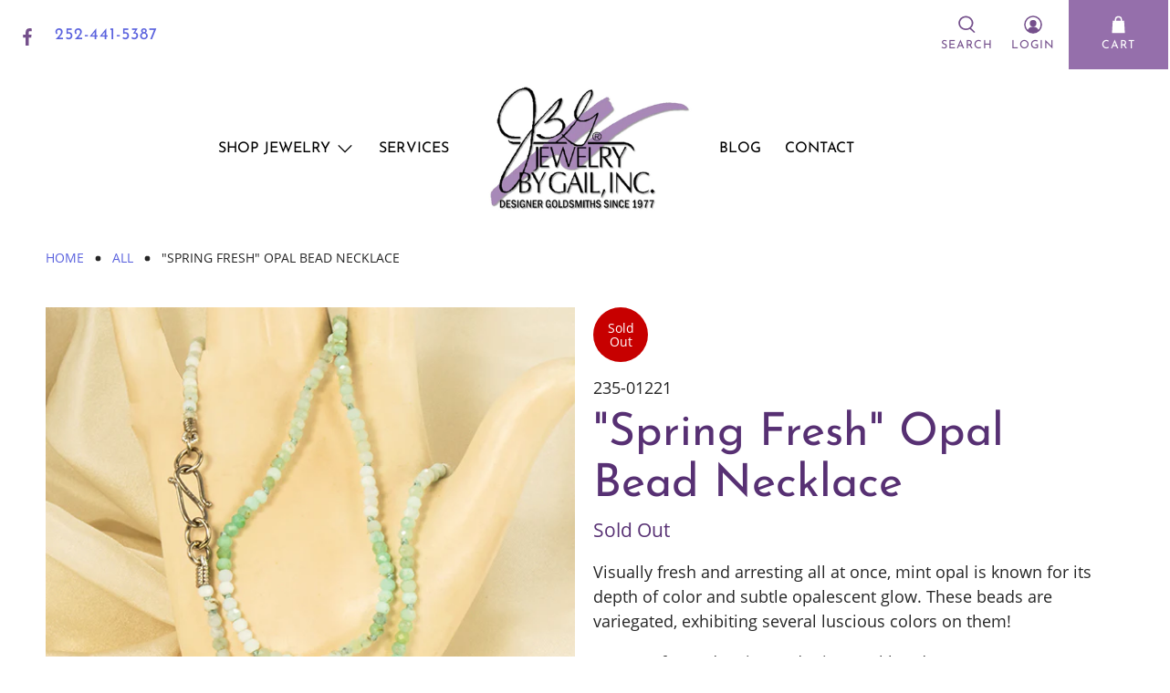

--- FILE ---
content_type: text/javascript; charset=utf-8
request_url: https://jewelrybygail.com/products/spring-fresh-opal-bead-necklace.js
body_size: 425
content:
{"id":6032641884320,"title":"\"Spring Fresh\" Opal Bead Necklace","handle":"spring-fresh-opal-bead-necklace","description":"\u003cp\u003eVisually fresh and arresting all at once, mint opal is known for its depth of color and subtle opalescent glow.  These beads are variegated, exhibiting several luscious colors on them!\u003c\/p\u003e\u003cp\u003e2.5 mm. faceted variegated mint Opal beads\u003cbr\u003e14k palladium white gold JBG clasp system\u003cbr\u003e21\" length\u003cbr\u003e\u003c\/p\u003e","published_at":"2021-02-05T16:08:29-05:00","created_at":"2021-02-05T16:08:29-05:00","vendor":"Jewelry by Gail","type":"SOLD","tags":["Gold","Necklaces \u0026 Collars","Opal","White Gold"],"price":115000,"price_min":115000,"price_max":115000,"available":false,"price_varies":false,"compare_at_price":null,"compare_at_price_min":0,"compare_at_price_max":0,"compare_at_price_varies":false,"variants":[{"id":37964391874720,"title":"Default Title","option1":"Default Title","option2":null,"option3":null,"sku":"235-01221","requires_shipping":true,"taxable":true,"featured_image":null,"available":false,"name":"\"Spring Fresh\" Opal Bead Necklace","public_title":null,"options":["Default Title"],"price":115000,"weight":0,"compare_at_price":null,"inventory_management":"shopify","barcode":null,"requires_selling_plan":false,"selling_plan_allocations":[]}],"images":["\/\/cdn.shopify.com\/s\/files\/1\/0523\/2856\/2848\/products\/235-01221-website-formatted.jpg?v=1612559309"],"featured_image":"\/\/cdn.shopify.com\/s\/files\/1\/0523\/2856\/2848\/products\/235-01221-website-formatted.jpg?v=1612559309","options":[{"name":"Title","position":1,"values":["Default Title"]}],"url":"\/products\/spring-fresh-opal-bead-necklace","media":[{"alt":null,"id":13531917746336,"position":1,"preview_image":{"aspect_ratio":1.0,"height":600,"width":600,"src":"https:\/\/cdn.shopify.com\/s\/files\/1\/0523\/2856\/2848\/products\/235-01221-website-formatted.jpg?v=1612559309"},"aspect_ratio":1.0,"height":600,"media_type":"image","src":"https:\/\/cdn.shopify.com\/s\/files\/1\/0523\/2856\/2848\/products\/235-01221-website-formatted.jpg?v=1612559309","width":600}],"requires_selling_plan":false,"selling_plan_groups":[]}